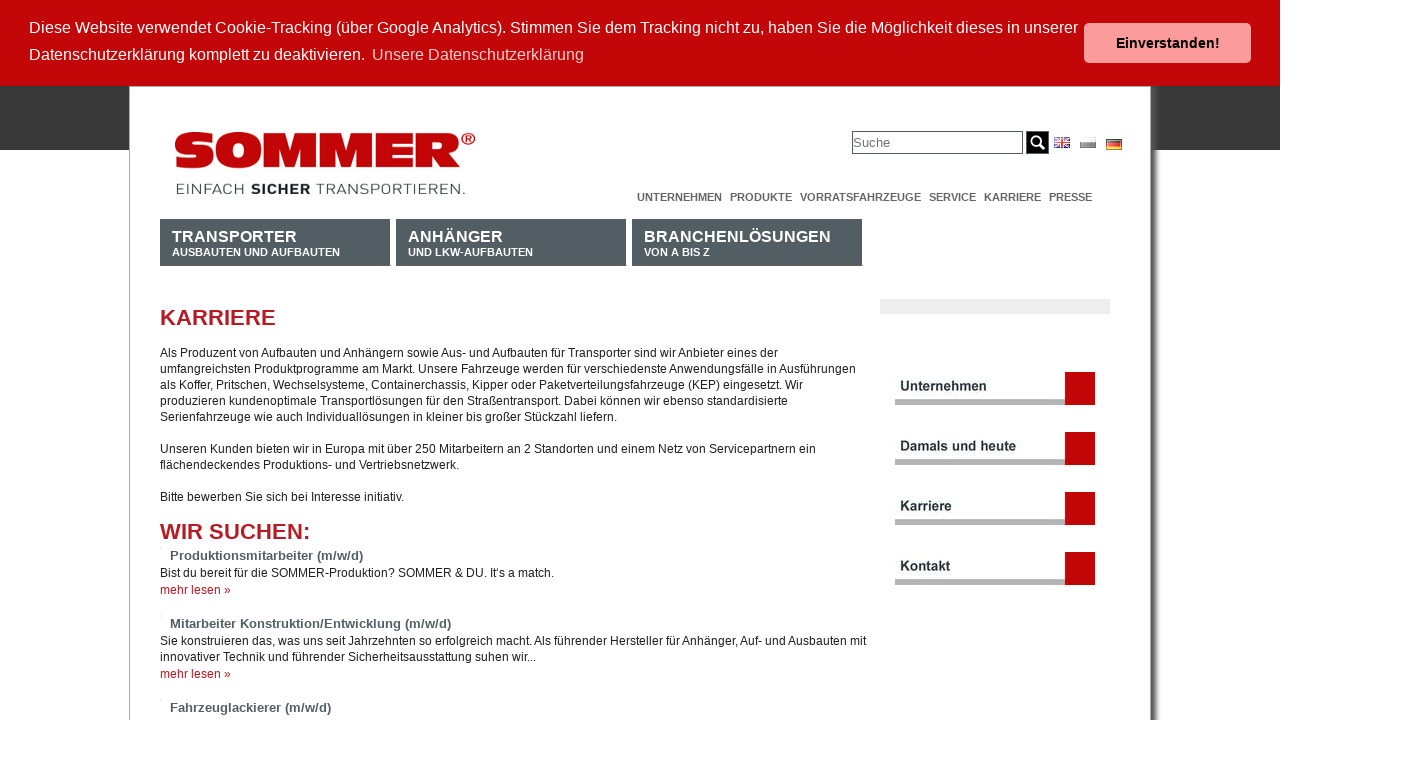

--- FILE ---
content_type: text/html; charset=utf-8
request_url: https://www.sommer-online.de/index.php?id=305&L=1%27%20and%20char%28124%29%20user%20char%28124%29%3D0%20and%20%27%27%3D%27
body_size: 4900
content:
<!DOCTYPE html
     PUBLIC "-//W3C//DTD XHTML 1.0 Strict//EN"
     "http://www.w3.org/TR/xhtml1/DTD/xhtml1-strict.dtd">
<html xml:lang="de" lang="de" xmlns="http://www.w3.org/1999/xhtml">
<head>

<meta http-equiv="Content-Type" content="text/html; charset=utf-8" />
<!-- 
	This website is powered by TYPO3 - inspiring people to share!
	TYPO3 is a free open source Content Management Framework initially created by Kasper Skaarhoj and licensed under GNU/GPL.
	TYPO3 is copyright 1998-2013 of Kasper Skaarhoj. Extensions are copyright of their respective owners.
	Information and contribution at http://typo3.org/
-->

<base href="https://www.sommer-online.de/" />

<title>Karriere</title>
<meta name="generator" content="TYPO3 4.5 CMS" />
<meta name="email" content="webmaster@example.org" />
<meta name="language" content="de" />
<meta name="robots" content="index,follow" />

<link rel="stylesheet" type="text/css" href="typo3temp/stylesheet_cd3d2a9198.css?1418912132" media="all" />
<link rel="stylesheet" type="text/css" href="fileadmin/bp/screen.css?1308595486" media="screen" />
<link rel="stylesheet" type="text/css" href="fileadmin/bp/print.css?1308595486" media="print" />


<script src="uploads/tx_t3jquery/jquery-1.7.x-1.10.x.js?1418917746" type="text/javascript"></script>
<script src="typo3temp/javascript_a708894199.js?1312188787" type="text/javascript"></script>


<!-- Global site tag (gtag.js) - Google Analytics -->
  <script async src="https://www.googletagmanager.com/gtag/js?id=UA-167617273-1"></script>
  <script>
    window.dataLayer = window.dataLayer || [];
    function gtag(){dataLayer.push(arguments);}
    gtag('js', new Date());

    gtag('config', 'UA-167617273-1');
  </script><link rel="stylesheet" type="text/css" href="fileadmin/myscreen.css" media="screen" /><link rel="stylesheet" type="text/css" href="fileadmin/scripts/jquery-ui-1.9.2.custom.css" media="screen" /><script type="text/javascript" src="fileadmin/scripts/cookieconsent.min.js"></script><script type="text/javascript" src="fileadmin/scripts/site.js" /></script>
	<!-- verify-Code fuer Google Webmaster Tools -->
	<meta name="verify-v1" content="" />	<meta http-equiv="imagetoolbar" content="false" /><link rel="stylesheet" href="typo3conf/ext/perfectlightbox/res/css/slightbox.css" type="text/css" media="screen,projection" /><script type="text/javascript" src="typo3conf/ext/perfectlightbox/res/js/prototype.1.7.0.yui.js"></script>
<script type="text/javascript" src="typo3conf/ext/perfectlightbox/res/js/scriptaculous.js?load=effects,builder"></script><script type="text/javascript" src="typo3conf/ext/perfectlightbox/res/js/lightbox.2.0.5.yui.js"></script><script type="text/javascript">
	LightboxOptions.borderSize = 10;
	LightboxOptions.resizeSpeed = 400;
	LightboxOptions.overlayOpacity = 0.8;
	LightboxOptions.loop = true;
	LightboxOptions.allowSave = false;
	LightboxOptions.slideshowAutoplay = false;
	LightboxOptions.slideshowInterval = 5000;
	LightboxOptions.slideshowAutoclose = true;
	LightboxOptions.labelImage = 'Bild';
	LightboxOptions.labelOf = 'von';</script>


</head>
<body>



<div class="container" id="container">
  <div class="column span-9" id="header"><a href="/index.php?id=3"><img src="fileadmin/img/logo-sommer-mit-claim.jpg" height="62" width="300" alt="Logo Sommer" /></a></div><!-- /header -->
  <div class="column span-15 last" id="metaNavigation"><div id="klammer">


	<!--

		BEGIN: Content of extension "macina_searchbox", plugin "tx_macinasearchbox_pi1"

	-->
	<div class="tx-macinasearchbox-pi1">
		
<form action="index.php?id=216&L=0" method="post" name="searchform" id="searchform">
  <!--<h1>Suchen</h1>-->
  <input name="tx_indexedsearch[sword]" type="text" class="search-input" placeholder="Suche" />
  <input name="tx_indexedsearch[submit_button]" type="image" src="fileadmin/img/search-button.png" class="search_button" value="Submit" />
  <input type="hidden" name="tx_indexedsearch[_sections]" value="0" />
  <input type="hidden" name="tx_indexedsearch[pointer]" value="0" />
  <input type="hidden" name="tx_indexedsearch[ext]" value="0" />
  <input type="hidden" name="tx_indexedsearch[lang]" value="0" /><br />
</form>

	</div>
	
	<!-- END: Content of extension "macina_searchbox", plugin "tx_macinasearchbox_pi1" -->

	


	<!--

		BEGIN: Content of extension "sr_language_menu", plugin "tx_srlanguagemenu_pi1"

	-->
	<div class="tx-srlanguagemenu-pi1">
		
		
				<a href="index.php?id=81"><img src="fileadmin/img/languages/de.gif" title="Deutsch" alt="Deutsch" class="tx-srlanguagemenu-pi1-flag" /></a> 
			
				  <div class="NO"><a href="index.php?id=81&amp;L=1"><img src="fileadmin/img/languages/en.gif" title="English" alt="English" class="tx-srlanguagemenu-pi1-flag" /></a></div> 
			
				  <div class="INACT"><img src="fileadmin/img/languages/pl_d.gif" title="Polski" alt="Polski" class="tx-srlanguagemenu-pi1-flag" /></div> 
			
	
	</div>
	
	<!-- END: Content of extension "sr_language_menu", plugin "tx_srlanguagemenu_pi1" -->

	</div><ul><li><a href="index.php?id=16&amp;L=186"  >Unternehmen</a></li><li><a href="index.php?id=306&amp;L=186"  >Produkte</a></li><li><a href="index.php?id=18&amp;L=186"  >Vorratsfahrzeuge</a></li><li><a href="index.php?id=9&amp;L=186"  >Service</a></li><li><a href="index.php?id=305&amp;L=186"  >Karriere</a></li><li><a href="index.php?id=10&amp;L=186"  >Presse</a></li></ul></div><!-- /metaNavigation -->
  <div class="column span-24 last" id="top">
    <div class="span-18" id="columnMainContainer">
        <div class="" id="topNavigation"><ul id="mainNavigation"><li><a href="index.php?id=4&amp;L=186"  ><span class="main">Transporter</span><br />Ausbauten und Aufbauten</a><ul><li><span><a href="index.php?id=59&amp;L=186"  >Kofferaufbau</a></span></li><li><span><a href="index.php?id=26&amp;L=186"  >Integralkoffer</a></span></li><li><span><a href="index.php?id=61&amp;L=186"  >Regalausbau</a></span></li></ul></li><li><a href="index.php?id=5&amp;L=186"  ><span class="main">Anhänger</span><br />und LKW-Aufbauten</a><ul><li><span><a href="index.php?id=217&amp;L=186"  >Pritsche</a></span></li><li><span><a href="index.php?id=218&amp;L=186"  >Koffer</a></span></li><li><span><a href="index.php?id=22&amp;L=186"  >Wechselsystem</a></span></li></ul></li><li><a href="index.php?id=72&amp;L=186"  ><span class="main">Branchenlösungen</span><br />von A bis Z</a><ul><li><span><a href="index.php?id=221&amp;L=186"  >Eventsattel SG</a></span></li><li><span><a href="index.php?id=23&amp;L=186"  >Möbelkoffer</a></span></li><li><span><a href="index.php?id=71&amp;L=186"  >Paketkoffer</a></span></li><li><span><a href="index.php?id=309&amp;L=186"  >Ultraleicht</a></span></li></ul></li></ul></div><!-- /topNavigation -->
      <!--TYPO3SEARCH_begin-->
      <div class="" id="columnMain">
	<!--  CONTENT ELEMENT, uid:785/header [begin] -->
		<div id="c785" class="csc-default" >
		<!--  Header: [begin] -->
			<div class="csc-header csc-header-n1"><h1 class="csc-firstHeader">Karriere</h1></div>
		<!--  Header: [end] -->
			</div>
	<!--  CONTENT ELEMENT, uid:785/header [end] -->
		
	<!--  CONTENT ELEMENT, uid:815/text [begin] -->
		<div id="c815" class="csc-default" >
		<!--  Text: [begin] -->
			<p class="bodytext">Als Produzent von Aufbauten und&nbsp;Anhängern sowie Aus- und Aufbauten für Transporter&nbsp;sind wir Anbieter eines der umfangreichsten Produktprogramme am Markt. Unsere Fahrzeuge werden für verschiedenste Anwendungsfälle in Ausführungen als Koffer, Pritschen, Wechselsysteme, Containerchassis, Kipper oder Paketverteilungsfahrzeuge (KEP) eingesetzt. Wir produzieren kundenoptimale Transportlösungen für den Straßentransport. Dabei können wir ebenso standardisierte Serienfahrzeuge wie auch Individuallösungen in kleiner bis großer Stückzahl liefern.</p>
<p class="bodytext"><br />Unseren Kunden bieten wir in Europa mit über 250 Mitarbeitern an 2 Standorten und einem Netz von Servicepartnern ein flächendeckendes Produktions- und Vertriebsnetzwerk.<br /><br />Bitte bewerben Sie sich bei Interesse initiativ.</p>
		<!--  Text: [end] -->
			</div>
	<!--  CONTENT ELEMENT, uid:815/text [end] -->
		
	<!--  CONTENT ELEMENT, uid:813/list [begin] -->
		<div id="c813" class="csc-default" >
		<!--  Header: [begin] -->
			<div class="csc-header csc-header-n3"><h1>Wir suchen:</h1></div>
		<!--  Header: [end] -->
			
		<!--  Plugin inserted: [begin] -->
			
<div class="news-latest-container">
<!--	<h2>Aktuelles:</h2> -->
    
		<div class="news-latest-item">
    		<div class="news-latest-image"></div>
			<h1>Produktionsmitarbeiter (m/w/d)</h1>
			<p class="bodytext news_subheader"> <p>Bist du bereit für die SOMMER-Produktion? SOMMER & DU. It‘s a match. </p></p>
            <!-- <p class="bodytext"><ul><li>Du bist besonders? Perfekt! Wir auch! Unsere patentierten Anlagen gibt es nirgends sonst.</li><li>Du hast schon mit unterschiedlichen Materialien gearbeitet? Wunderbar! Durch unsere...</p> -->
            <div class="news-latest-morelink"><a href="index.php?id=234&amp;L=186&amp;tx_ttnews%5Btt_news%5D=99&amp;cHash=bbbf191eb9b6f4db1bab37f7ffbf4a6d" title="Produktionsmitarbeiter (m/w/d)">mehr lesen »</a></div>
		</div>
		<div class="clearer"></div>
    	
		<div class="news-latest-item">
    		<div class="news-latest-image"></div>
			<h1>Mitarbeiter Konstruktion/Entwicklung (m/w/d)</h1>
			<p class="bodytext news_subheader"> <p>Sie konstruieren das, was uns seit Jahrzehnten so erfolgreich macht. Als führender Hersteller für Anhänger, Auf- und Ausbauten mit innovativer Technik und führender Sicherheitsausstattung suhen wir...</p></p>
            <!-- <p class="bodytext">Sie konstruieren das, was uns seit Jahrzehnten so erfolgreich macht. Als führender Hersteller für Anhänger, Auf- und Ausbauten mit innovativer Technik und führender Sicherheitsausstattung suhen wir...</p> -->
            <div class="news-latest-morelink"><a href="index.php?id=234&amp;L=186&amp;tx_ttnews%5Btt_news%5D=82&amp;cHash=efc16c1edc410f4d30e681d7de89a2ab" title="Mitarbeiter Konstruktion/Entwicklung (m/w/d)">mehr lesen »</a></div>
		</div>
		<div class="clearer"></div>
    	
		<div class="news-latest-item">
    		<div class="news-latest-image"></div>
			<h1>Fahrzeuglackierer (m/w/d)</h1>
			<p class="bodytext news_subheader"> <p>Zur Unterstützung unseres Teams suchen wir ab sofort
Fahrzeuglackierer (m/w/d)
Deine Aufgabenbereiche:
Lackieren von Baugruppen und AnbauteilenLackieren von Fahrzeugen und AufbautenVor- und...</p></p>
            <!-- <p class="bodytext">Zur Unterstützung unseres Teams suchen wir ab sofort
<h2>Fahrzeuglackierer (m/w/d)</h2>
<strong>Deine Aufgabenbereiche:</strong>
<ul><li>Lackieren von Baugruppen und Anbauteilen</li><li>Lackieren...</p> -->
            <div class="news-latest-morelink"><a href="index.php?id=234&amp;L=186&amp;tx_ttnews%5Btt_news%5D=89&amp;cHash=3447a80a5427f4f38994a922e6b27126" title="Fahrzeuglackierer (m/w/d)">mehr lesen »</a></div>
		</div>
		<div class="clearer"></div>
    	
</div><!-- news-latest-container end -->
<div class="clearer"></div>

		<!--  Plugin inserted: [end] -->
			</div>
	<!--  CONTENT ELEMENT, uid:813/list [end] -->
		</div><!-- /contents -->
    <!--TYPO3SEARCH_end-->
    </div><!-- /columnMain -->
    <div class="column span-6 last" id="columnRight">
    <!--TYPO3SEARCH_begin-->
      <div class="" id="aktionsbutton">
	<!--  CONTENT ELEMENT, uid:38/image [begin] -->
		<div id="c38" class="csc-default"  style="margin-bottom:30px;" >
		<!--  Image block: [begin] -->
			<div class="csc-textpic csc-textpic-center csc-textpic-above"><div class="csc-textpic-imagewrap csc-textpic-single-image" style="width:230px;"><img src="uploads/pics/Aktionsbutton_blank.gif" width="230" height="80" alt="" /></div></div><div class="csc-textpic-clear"><!-- --></div>
		<!--  Image block: [end] -->
			</div>
	<!--  CONTENT ELEMENT, uid:38/image [end] -->
		</div><!-- /aktionsbutton -->
      <div id="columnRightTop">
	<!--  CONTENT ELEMENT, uid:473/shortcut [begin] -->
		<div id="c473" class="csc-default" >
		<!--  Inclusion of other records (by reference): [begin] -->
			
	<!--  CONTENT ELEMENT, uid:305/text [begin] -->
		<div id="c305" class="csc-default" >
		<!--  Text: [begin] -->
			<p class="bodytext">&nbsp;</p>
		<!--  Text: [end] -->
			</div>
	<!--  CONTENT ELEMENT, uid:305/text [end] -->
		
	<!--  CONTENT ELEMENT, uid:478/image [begin] -->
		<div id="c478" class="csc-default" >
		<!--  Image block: [begin] -->
			<div class="csc-textpic csc-textpic-center csc-textpic-above"><div class="csc-textpic-imagewrap csc-textpic-single-image" style="width:200px;"><a href="index.php?id=79&amp;L=186" ><img src="typo3temp/pics/67e4e318fb.jpg" width="200" height="33" alt="" /></a></div></div><div class="csc-textpic-clear"><!-- --></div>
		<!--  Image block: [end] -->
			</div>
	<!--  CONTENT ELEMENT, uid:478/image [end] -->
		
	<!--  CONTENT ELEMENT, uid:476/image [begin] -->
		<div id="c476" class="csc-default" >
		<!--  Image block: [begin] -->
			<div class="csc-textpic csc-textpic-center csc-textpic-above"><div class="csc-textpic-imagewrap csc-textpic-single-image" style="width:200px;"><a href="index.php?id=78&amp;L=186" ><img src="typo3temp/pics/6b9558f62a.jpg" width="200" height="33" alt="" /></a></div></div><div class="csc-textpic-clear"><!-- --></div>
		<!--  Image block: [end] -->
			</div>
	<!--  CONTENT ELEMENT, uid:476/image [end] -->
		
	<!--  CONTENT ELEMENT, uid:477/image [begin] -->
		<div id="c477" class="csc-default" >
		<!--  Image block: [begin] -->
			<div class="csc-textpic csc-textpic-center csc-textpic-above"><div class="csc-textpic-imagewrap csc-textpic-single-image" style="width:200px;"><a href="index.php?id=81&amp;L=186" ><img src="typo3temp/pics/70d2dd59b8.jpg" width="200" height="33" alt="" /></a></div></div><div class="csc-textpic-clear"><!-- --></div>
		<!--  Image block: [end] -->
			</div>
	<!--  CONTENT ELEMENT, uid:477/image [end] -->
		
	<!--  CONTENT ELEMENT, uid:920/image [begin] -->
		<div id="c920" class="csc-default" >
		<!--  Image block: [begin] -->
			<div class="csc-textpic csc-textpic-center csc-textpic-above"><div class="csc-textpic-imagewrap csc-textpic-single-image" style="width:200px;"><a href="index.php?id=13&amp;L=186" ><img src="typo3temp/pics/8dc01a1e1c.jpg" width="200" height="33" alt="" /></a></div></div><div class="csc-textpic-clear"><!-- --></div>
		<!--  Image block: [end] -->
			</div>
	<!--  CONTENT ELEMENT, uid:920/image [end] -->
		
		<!--  Inclusion of other records (by reference): [end] -->
			</div>
	<!--  CONTENT ELEMENT, uid:473/shortcut [end] -->
		</div><!-- /columnRightTop -->
      <div id="columnRightBottom"></div><!-- /columnRightBottom -->
    </div><!-- /columnRight -->
    <!--TYPO3SEARCH_end-->
  </div><!-- /top -->
  <!--TYPO3SEARCH_begin-->
  <div class="column span-24" id="columnMainContainerBottom">
    <div id="columnMainBottom"></div><!-- /columnMainBottom -->
  </div><!-- /columnMainContainerBottom -->
  <!--TYPO3SEARCH_end-->
  <div class="container span-24 last" id="footer">
	<!--  CONTENT ELEMENT, uid:46/templavoila_pi1 [begin] -->
		<div id="c46" class="csc-default" ><div id="footermenue">
  <div class="colFooterMenu" id="col1">
	<!--  CONTENT ELEMENT, uid:47/menu [begin] -->
		<div id="c47" class="csc-default" >
		<!--  Header: [begin] -->
			<div class="csc-header csc-header-n1"><h1 class="csc-firstHeader">Transporter</h1></div>
		<!--  Header: [end] -->
			
		<!--  Menu/Sitemap element: [begin] -->
			<ul class="csc-menu csc-menu-def"><li><a href="index.php?id=59&amp;L=186" title="Kofferaufbau"  >Kofferaufbau</a></li><li><a href="index.php?id=26&amp;L=186" title="Integralkoffer"  >Integralkoffer</a></li><li><a href="index.php?id=61&amp;L=186" title="Regalausbau"  >Regalausbau</a></li></ul>
		<!--  Menu/Sitemap element: [end] -->
			</div>
	<!--  CONTENT ELEMENT, uid:47/menu [end] -->
		</div>
  <div class="colFooterMenu" id="col2">
	<!--  CONTENT ELEMENT, uid:48/menu [begin] -->
		<div id="c48" class="csc-default" >
		<!--  Header: [begin] -->
			<div class="csc-header csc-header-n1"><h1 class="csc-firstHeader">Anhänger und Lkw-Aufbauten</h1></div>
		<!--  Header: [end] -->
			
		<!--  Menu/Sitemap element: [begin] -->
			<ul class="csc-menu csc-menu-def"><li><a href="index.php?id=217&amp;L=186" title="Pritsche"  >Pritsche</a></li><li><a href="index.php?id=218&amp;L=186" title="Koffer"  >Koffer</a></li><li><a href="index.php?id=22&amp;L=186" title="Wechselsystem"  >Wechselsystem</a></li></ul>
		<!--  Menu/Sitemap element: [end] -->
			</div>
	<!--  CONTENT ELEMENT, uid:48/menu [end] -->
		</div>
  <div class="colFooterMenu" id="col3">
	<!--  CONTENT ELEMENT, uid:49/menu [begin] -->
		<div id="c49" class="csc-default" >
		<!--  Header: [begin] -->
			<div class="csc-header csc-header-n1"><h1 class="csc-firstHeader">Unternehmen</h1></div>
		<!--  Header: [end] -->
			
		<!--  Menu/Sitemap element: [begin] -->
			<ul class="csc-menu csc-menu-def"><li><a href="index.php?id=79&amp;L=186" title="Das Unternehmen"  >Das Unternehmen</a></li><li><a href="index.php?id=78&amp;L=186" title="Unternehmensentwicklung"  >Unternehmensentwicklung</a></li><li><a href="index.php?id=81&amp;L=186" title="Karriere"  >Karriere</a></li></ul>
		<!--  Menu/Sitemap element: [end] -->
			</div>
	<!--  CONTENT ELEMENT, uid:49/menu [end] -->
		</div>
  <div class="colFooterMenu" id="col4">
	<!--  CONTENT ELEMENT, uid:53/menu [begin] -->
		<div id="c53" class="csc-default" >
		<!--  Header: [begin] -->
			<div class="csc-header csc-header-n1"><h1 class="csc-firstHeader">Service</h1></div>
		<!--  Header: [end] -->
			
		<!--  Menu/Sitemap element: [begin] -->
			<ul class="csc-menu csc-menu-def"><li><a href="index.php?id=9&amp;L=186" title="Service"  >Service</a></li><li><a href="index.php?id=84&amp;L=186" title="Ersatzteile"  >Ersatzteile</a></li><li><a href="index.php?id=87&amp;L=186" title="Downloads"  >Downloads</a></li><li><a href="index.php?id=88&amp;L=186" title="Anfahrt"  >Anfahrt</a></li><li><a href="index.php?id=89&amp;L=186" title="Kontakt"  >Kontakt</a></li></ul>
		<!--  Menu/Sitemap element: [end] -->
			</div>
	<!--  CONTENT ELEMENT, uid:53/menu [end] -->
		</div>
  <div class="colFooterMenu" id="col5">
	<!--  CONTENT ELEMENT, uid:54/menu [begin] -->
		<div id="c54" class="csc-default" >
		<!--  Header: [begin] -->
			<div class="csc-header csc-header-n1"><h1 class="csc-firstHeader">Presse</h1></div>
		<!--  Header: [end] -->
			
		<!--  Menu/Sitemap element: [begin] -->
			<ul class="csc-menu csc-menu-def"><li><a href="index.php?id=10&amp;L=186" title="Presse"  >Presse</a></li><li><a href="index.php?id=55&amp;L=186" title="Pressemitteilungen"  >Pressemitteilungen</a></li></ul>
		<!--  Menu/Sitemap element: [end] -->
			</div>
	<!--  CONTENT ELEMENT, uid:54/menu [end] -->
		</div>
  <div class="colFooterMenu" id="col6">
	<!--  CONTENT ELEMENT, uid:55/menu [begin] -->
		<div id="c55" class="csc-default" >
		<!--  Header: [begin] -->
			<div class="csc-header csc-header-n1"><h1 class="csc-firstHeader"><a href="index.php?id=18&amp;L=186" >Vorratsfahrzeuge</a></h1></div>
		<!--  Header: [end] -->
			
		<!--  Menu/Sitemap element: [begin] -->
			<ul class="csc-menu csc-menu-def"><li><a href="index.php?id=18&amp;L=186" title="Vorratsfahrzeuge"  >Vorratsfahrzeuge</a></li></ul>
		<!--  Menu/Sitemap element: [end] -->
			</div>
	<!--  CONTENT ELEMENT, uid:55/menu [end] -->
		</div>
  <div class="colFooterMenu" id="col7">
	<!--  CONTENT ELEMENT, uid:79/menu [begin] -->
		<div id="c79" class="csc-default" >
		<!--  Header: [begin] -->
			<div class="csc-header csc-header-n1"><h1 class="csc-firstHeader">Kontakt/Impressum</h1></div>
		<!--  Header: [end] -->
			
		<!--  Menu/Sitemap element: [begin] -->
			<ul class="csc-menu csc-menu-def"><li><a href="index.php?id=12&amp;L=186" title="Startseite"  >Startseite</a></li><li><a href="index.php?id=14&amp;L=186" title="Impressum"  >Impressum</a></li><li><a href="index.php?id=15&amp;L=186" title="Datenschutz"  >Datenschutz</a></li><li><a href="index.php?id=90&amp;L=186" title="Download"  >Download</a></li><li><a href="index.php?id=273&amp;L=186" title="Einkaufsbedingungen"  >Einkaufsbedingungen</a></li><li><a href="index.php?id=91&amp;L=186" title="AGB"  >AGB</a></li></ul>
		<!--  Menu/Sitemap element: [end] -->
			</div>
	<!--  CONTENT ELEMENT, uid:79/menu [end] -->
		</div>
  <div class="clear"></div>  
</div></div>
	<!--  CONTENT ELEMENT, uid:46/templavoila_pi1 [end] -->
		
	<!--  CONTENT ELEMENT, uid:50/templavoila_pi1 [begin] -->
		<div id="c50" class="csc-default" ><div class="container fce-2col" id="fce-2col">
    <div class="span-9" id="c2box1">
	<!--  CONTENT ELEMENT, uid:51/image [begin] -->
		<div id="c51" class="csc-default" >
		<!--  Image block: [begin] -->
			<div class="csc-textpic csc-textpic-left csc-textpic-above"><div class="csc-textpic-imagewrap csc-textpic-single-image"><a href="index.php?id=3&amp;L=186" ><img src="uploads/pics/logo-sommer-mit-claim_150_01.png" width="150" height="37" alt="" /></a></div></div><div class="csc-textpic-clear"><!-- --></div>
		<!--  Image block: [end] -->
			</div>
	<!--  CONTENT ELEMENT, uid:51/image [end] -->
		</div>
    <div class="span-9 last" id="c2box2"></div>    
</div></div>
	<!--  CONTENT ELEMENT, uid:50/templavoila_pi1 [end] -->
		</div><!-- /container -->
</div><!-- /ID container -->
<div id="googleanalytics"></div>
<!--<p><a href="http://validator.w3.org/check?uri=referer">
    <img src="fileadmin/templates/valid.png" alt="Valid HTML 4.01 Strict" height="31" width="88" class="top"></a></p>-->




</body>
</html>